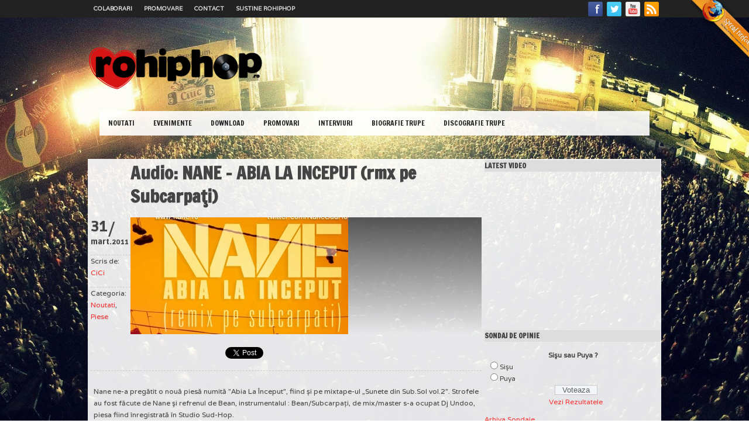

--- FILE ---
content_type: text/html; charset=UTF-8
request_url: https://rohiphop.ro/2011/nane-abia-la-inceput-remix-pe-subcarpati.html
body_size: 12777
content:
<!DOCTYPE html>
<html>
	<head>
<meta name='profitshareid' content='f4189161e82016dc4dfce53bb15f10d6' />
		
		<link rel="stylesheet" id="periodic-core" href="https://rohiphop.ro/wp-content/themes/rohiphop_reborn/style.css" type="text/css" media="screen" />
		<link rel="pingback" href="https://rohiphop.ro/xmlrpc.php" />
		<meta http-equiv="Content-Type" content="text/html; charset=UTF-8" />
		<link type="text/css" rel="stylesheet" href="//fonts.googleapis.com/css?family=Francois+One"/>
		<link href='//fonts.googleapis.com/css?family=Varela' rel='stylesheet' type='text/css'/>
		<link type="text/css" rel="stylesheet" href="//fonts.googleapis.com/css?family=Ruda:900"/>
		<link type="text/css" rel="stylesheet" href="https://rohiphop.ro/wp-content/themes/rohiphop_reborn/prettyPhoto/css/prettyPhoto.css" media="screen" />
		<div id="fb-root"></div>
		<script>(function(d, s, id) {
			var js, fjs = d.getElementsByTagName(s)[0];
			if (d.getElementById(id)) return;
			js = d.createElement(s); js.id = id;
			js.src = "//connect.facebook.net/en_US/all.js#xfbml=1&appId=226511810700405";
			fjs.parentNode.insertBefore(js, fjs);
		}(document, 'script', 'facebook-jssdk'));</script>
		
		<!-- All in One SEO 4.7.2 - aioseo.com -->
		<title>Audio: NANE – ABIA LA INCEPUT (rmx pe Subcarpaţi) | Ro Hip Hop - promovare stiri din hip hop-ul romanesc</title>
		<meta name="description" content="Nane ne-a pregătit o nouă piesă numită ”Abia La Început”, fiind și pe mixtape-ul &quot;Sunete din Sub.Sol vol.2&quot;. Strofele au fost făcute de Nane şi refrenul de Bean, instrumentalul : Bean/Subcarpaţi, de mix/master s-a ocupat Dj Undoo, piesa fiind înregistrată în Studio Sud-Hop." />
		<meta name="robots" content="max-image-preview:large" />
		<meta name="keywords" content="abia la inceput.sunete din sub,bean,dj undoo,nane,studio sud hop,subcarpati,vol2" />
		<link rel="canonical" href="https://rohiphop.ro/2011/nane-abia-la-inceput-remix-pe-subcarpati.html" />
		<meta name="generator" content="All in One SEO (AIOSEO) 4.7.2" />
		<meta property="og:locale" content="ro_RO" />
		<meta property="og:site_name" content="Ro Hip Hop | Urmatorul pas!" />
		<meta property="og:type" content="article" />
		<meta property="og:title" content="Audio: NANE – ABIA LA INCEPUT (rmx pe Subcarpaţi) | Ro Hip Hop - promovare stiri din hip hop-ul romanesc" />
		<meta property="og:description" content="Nane ne-a pregătit o nouă piesă numită ”Abia La Început”, fiind și pe mixtape-ul &quot;Sunete din Sub.Sol vol.2&quot;. Strofele au fost făcute de Nane şi refrenul de Bean, instrumentalul : Bean/Subcarpaţi, de mix/master s-a ocupat Dj Undoo, piesa fiind înregistrată în Studio Sud-Hop." />
		<meta property="og:url" content="https://rohiphop.ro/2011/nane-abia-la-inceput-remix-pe-subcarpati.html" />
		<meta property="article:published_time" content="2011-03-31T16:44:47+00:00" />
		<meta property="article:modified_time" content="2011-04-14T19:52:51+00:00" />
		<meta property="article:publisher" content="https://www.facebook.com/rohiphop.ro/" />
		<meta name="twitter:card" content="summary_large_image" />
		<meta name="twitter:title" content="Audio: NANE – ABIA LA INCEPUT (rmx pe Subcarpaţi) | Ro Hip Hop - promovare stiri din hip hop-ul romanesc" />
		<meta name="twitter:description" content="Nane ne-a pregătit o nouă piesă numită ”Abia La Început”, fiind și pe mixtape-ul &quot;Sunete din Sub.Sol vol.2&quot;. Strofele au fost făcute de Nane şi refrenul de Bean, instrumentalul : Bean/Subcarpaţi, de mix/master s-a ocupat Dj Undoo, piesa fiind înregistrată în Studio Sud-Hop." />
		<script type="application/ld+json" class="aioseo-schema">
			{"@context":"https:\/\/schema.org","@graph":[{"@type":"Article","@id":"https:\/\/rohiphop.ro\/2011\/nane-abia-la-inceput-remix-pe-subcarpati.html#article","name":"Audio: NANE \u2013 ABIA LA INCEPUT (rmx pe Subcarpa\u0163i) | Ro Hip Hop - promovare stiri din hip hop-ul romanesc","headline":"Audio: NANE &#8211; ABIA LA INCEPUT (rmx pe Subcarpa\u0163i)","author":{"@id":"https:\/\/rohiphop.ro\/author\/cici#author"},"publisher":{"@id":"https:\/\/rohiphop.ro\/#organization"},"image":{"@type":"ImageObject","url":"https:\/\/rohiphop.ro\/wp-content\/uploads\/2011\/03\/nane1.jpg","width":372,"height":247},"datePublished":"2011-03-31T19:44:47+03:00","dateModified":"2011-04-14T22:52:51+03:00","inLanguage":"ro-RO","mainEntityOfPage":{"@id":"https:\/\/rohiphop.ro\/2011\/nane-abia-la-inceput-remix-pe-subcarpati.html#webpage"},"isPartOf":{"@id":"https:\/\/rohiphop.ro\/2011\/nane-abia-la-inceput-remix-pe-subcarpati.html#webpage"},"articleSection":"Noutati, Piese, abia la inceput.sunete din sub, bean, dj undoo, nane, studio sud hop, subcarpati, vol2"},{"@type":"BreadcrumbList","@id":"https:\/\/rohiphop.ro\/2011\/nane-abia-la-inceput-remix-pe-subcarpati.html#breadcrumblist","itemListElement":[{"@type":"ListItem","@id":"https:\/\/rohiphop.ro\/#listItem","position":1,"name":"Prima pagin\u0103","item":"https:\/\/rohiphop.ro\/","nextItem":"https:\/\/rohiphop.ro\/2011\/#listItem"},{"@type":"ListItem","@id":"https:\/\/rohiphop.ro\/2011\/#listItem","position":2,"name":"2011","previousItem":"https:\/\/rohiphop.ro\/#listItem"}]},{"@type":"Organization","@id":"https:\/\/rohiphop.ro\/#organization","name":"Ro Hip Hop","description":"Urmatorul pas!","url":"https:\/\/rohiphop.ro\/","logo":{"@type":"ImageObject","url":"https:\/\/rohiphop.ro\/wp-content\/uploads\/2013\/10\/rhh_logo_nou_1_trans_header.png","@id":"https:\/\/rohiphop.ro\/2011\/nane-abia-la-inceput-remix-pe-subcarpati.html\/#organizationLogo","width":300,"height":75},"image":{"@id":"https:\/\/rohiphop.ro\/2011\/nane-abia-la-inceput-remix-pe-subcarpati.html\/#organizationLogo"},"sameAs":["https:\/\/www.facebook.com\/rohiphop.ro\/","https:\/\/www.youtube.com\/rohiphopoficial"]},{"@type":"Person","@id":"https:\/\/rohiphop.ro\/author\/cici#author","url":"https:\/\/rohiphop.ro\/author\/cici","name":"CiCi","image":{"@type":"ImageObject","@id":"https:\/\/rohiphop.ro\/2011\/nane-abia-la-inceput-remix-pe-subcarpati.html#authorImage","url":"https:\/\/secure.gravatar.com\/avatar\/3a9f0038304b421792fc007b87bfd802?s=96&r=x","width":96,"height":96,"caption":"CiCi"}},{"@type":"WebPage","@id":"https:\/\/rohiphop.ro\/2011\/nane-abia-la-inceput-remix-pe-subcarpati.html#webpage","url":"https:\/\/rohiphop.ro\/2011\/nane-abia-la-inceput-remix-pe-subcarpati.html","name":"Audio: NANE \u2013 ABIA LA INCEPUT (rmx pe Subcarpa\u0163i) | Ro Hip Hop - promovare stiri din hip hop-ul romanesc","description":"Nane ne-a preg\u0103tit o nou\u0103 pies\u0103 numit\u0103 \u201dAbia La \u00cenceput\u201d, fiind \u0219i pe mixtape-ul \"Sunete din Sub.Sol vol.2\". Strofele au fost f\u0103cute de Nane \u015fi refrenul de Bean, instrumentalul : Bean\/Subcarpa\u0163i, de mix\/master s-a ocupat Dj Undoo, piesa fiind \u00eenregistrat\u0103 \u00een Studio Sud-Hop.","inLanguage":"ro-RO","isPartOf":{"@id":"https:\/\/rohiphop.ro\/#website"},"breadcrumb":{"@id":"https:\/\/rohiphop.ro\/2011\/nane-abia-la-inceput-remix-pe-subcarpati.html#breadcrumblist"},"author":{"@id":"https:\/\/rohiphop.ro\/author\/cici#author"},"creator":{"@id":"https:\/\/rohiphop.ro\/author\/cici#author"},"image":{"@type":"ImageObject","url":"https:\/\/rohiphop.ro\/wp-content\/uploads\/2011\/03\/nane1.jpg","@id":"https:\/\/rohiphop.ro\/2011\/nane-abia-la-inceput-remix-pe-subcarpati.html\/#mainImage","width":372,"height":247},"primaryImageOfPage":{"@id":"https:\/\/rohiphop.ro\/2011\/nane-abia-la-inceput-remix-pe-subcarpati.html#mainImage"},"datePublished":"2011-03-31T19:44:47+03:00","dateModified":"2011-04-14T22:52:51+03:00"},{"@type":"WebSite","@id":"https:\/\/rohiphop.ro\/#website","url":"https:\/\/rohiphop.ro\/","name":"Ro Hip Hop","alternateName":"rohiphop","description":"Urmatorul pas!","inLanguage":"ro-RO","publisher":{"@id":"https:\/\/rohiphop.ro\/#organization"}}]}
		</script>
		<!-- All in One SEO -->

		<!-- This site uses the Google Analytics by MonsterInsights plugin v9.1.1 - Using Analytics tracking - https://www.monsterinsights.com/ -->
							<script src="//www.googletagmanager.com/gtag/js?id=G-9Y6P5PKPWK"  data-cfasync="false" data-wpfc-render="false" type="text/javascript" async></script>
			<script data-cfasync="false" data-wpfc-render="false" type="text/javascript">
				var mi_version = '9.1.1';
				var mi_track_user = true;
				var mi_no_track_reason = '';
								var MonsterInsightsDefaultLocations = {"page_location":"https:\/\/rohiphop.ro\/2011\/nane-abia-la-inceput-remix-pe-subcarpati.html\/"};
				if ( typeof MonsterInsightsPrivacyGuardFilter === 'function' ) {
					var MonsterInsightsLocations = (typeof MonsterInsightsExcludeQuery === 'object') ? MonsterInsightsPrivacyGuardFilter( MonsterInsightsExcludeQuery ) : MonsterInsightsPrivacyGuardFilter( MonsterInsightsDefaultLocations );
				} else {
					var MonsterInsightsLocations = (typeof MonsterInsightsExcludeQuery === 'object') ? MonsterInsightsExcludeQuery : MonsterInsightsDefaultLocations;
				}

								var disableStrs = [
										'ga-disable-G-9Y6P5PKPWK',
									];

				/* Function to detect opted out users */
				function __gtagTrackerIsOptedOut() {
					for (var index = 0; index < disableStrs.length; index++) {
						if (document.cookie.indexOf(disableStrs[index] + '=true') > -1) {
							return true;
						}
					}

					return false;
				}

				/* Disable tracking if the opt-out cookie exists. */
				if (__gtagTrackerIsOptedOut()) {
					for (var index = 0; index < disableStrs.length; index++) {
						window[disableStrs[index]] = true;
					}
				}

				/* Opt-out function */
				function __gtagTrackerOptout() {
					for (var index = 0; index < disableStrs.length; index++) {
						document.cookie = disableStrs[index] + '=true; expires=Thu, 31 Dec 2099 23:59:59 UTC; path=/';
						window[disableStrs[index]] = true;
					}
				}

				if ('undefined' === typeof gaOptout) {
					function gaOptout() {
						__gtagTrackerOptout();
					}
				}
								window.dataLayer = window.dataLayer || [];

				window.MonsterInsightsDualTracker = {
					helpers: {},
					trackers: {},
				};
				if (mi_track_user) {
					function __gtagDataLayer() {
						dataLayer.push(arguments);
					}

					function __gtagTracker(type, name, parameters) {
						if (!parameters) {
							parameters = {};
						}

						if (parameters.send_to) {
							__gtagDataLayer.apply(null, arguments);
							return;
						}

						if (type === 'event') {
														parameters.send_to = monsterinsights_frontend.v4_id;
							var hookName = name;
							if (typeof parameters['event_category'] !== 'undefined') {
								hookName = parameters['event_category'] + ':' + name;
							}

							if (typeof MonsterInsightsDualTracker.trackers[hookName] !== 'undefined') {
								MonsterInsightsDualTracker.trackers[hookName](parameters);
							} else {
								__gtagDataLayer('event', name, parameters);
							}
							
						} else {
							__gtagDataLayer.apply(null, arguments);
						}
					}

					__gtagTracker('js', new Date());
					__gtagTracker('set', {
						'developer_id.dZGIzZG': true,
											});
					if ( MonsterInsightsLocations.page_location ) {
						__gtagTracker('set', MonsterInsightsLocations);
					}
										__gtagTracker('config', 'G-9Y6P5PKPWK', {"forceSSL":"true"} );
															window.gtag = __gtagTracker;										(function () {
						/* https://developers.google.com/analytics/devguides/collection/analyticsjs/ */
						/* ga and __gaTracker compatibility shim. */
						var noopfn = function () {
							return null;
						};
						var newtracker = function () {
							return new Tracker();
						};
						var Tracker = function () {
							return null;
						};
						var p = Tracker.prototype;
						p.get = noopfn;
						p.set = noopfn;
						p.send = function () {
							var args = Array.prototype.slice.call(arguments);
							args.unshift('send');
							__gaTracker.apply(null, args);
						};
						var __gaTracker = function () {
							var len = arguments.length;
							if (len === 0) {
								return;
							}
							var f = arguments[len - 1];
							if (typeof f !== 'object' || f === null || typeof f.hitCallback !== 'function') {
								if ('send' === arguments[0]) {
									var hitConverted, hitObject = false, action;
									if ('event' === arguments[1]) {
										if ('undefined' !== typeof arguments[3]) {
											hitObject = {
												'eventAction': arguments[3],
												'eventCategory': arguments[2],
												'eventLabel': arguments[4],
												'value': arguments[5] ? arguments[5] : 1,
											}
										}
									}
									if ('pageview' === arguments[1]) {
										if ('undefined' !== typeof arguments[2]) {
											hitObject = {
												'eventAction': 'page_view',
												'page_path': arguments[2],
											}
										}
									}
									if (typeof arguments[2] === 'object') {
										hitObject = arguments[2];
									}
									if (typeof arguments[5] === 'object') {
										Object.assign(hitObject, arguments[5]);
									}
									if ('undefined' !== typeof arguments[1].hitType) {
										hitObject = arguments[1];
										if ('pageview' === hitObject.hitType) {
											hitObject.eventAction = 'page_view';
										}
									}
									if (hitObject) {
										action = 'timing' === arguments[1].hitType ? 'timing_complete' : hitObject.eventAction;
										hitConverted = mapArgs(hitObject);
										__gtagTracker('event', action, hitConverted);
									}
								}
								return;
							}

							function mapArgs(args) {
								var arg, hit = {};
								var gaMap = {
									'eventCategory': 'event_category',
									'eventAction': 'event_action',
									'eventLabel': 'event_label',
									'eventValue': 'event_value',
									'nonInteraction': 'non_interaction',
									'timingCategory': 'event_category',
									'timingVar': 'name',
									'timingValue': 'value',
									'timingLabel': 'event_label',
									'page': 'page_path',
									'location': 'page_location',
									'title': 'page_title',
									'referrer' : 'page_referrer',
								};
								for (arg in args) {
																		if (!(!args.hasOwnProperty(arg) || !gaMap.hasOwnProperty(arg))) {
										hit[gaMap[arg]] = args[arg];
									} else {
										hit[arg] = args[arg];
									}
								}
								return hit;
							}

							try {
								f.hitCallback();
							} catch (ex) {
							}
						};
						__gaTracker.create = newtracker;
						__gaTracker.getByName = newtracker;
						__gaTracker.getAll = function () {
							return [];
						};
						__gaTracker.remove = noopfn;
						__gaTracker.loaded = true;
						window['__gaTracker'] = __gaTracker;
					})();
									} else {
										console.log("");
					(function () {
						function __gtagTracker() {
							return null;
						}

						window['__gtagTracker'] = __gtagTracker;
						window['gtag'] = __gtagTracker;
					})();
									}
			</script>
				<!-- / Google Analytics by MonsterInsights -->
		<script type="text/javascript">
/* <![CDATA[ */
window._wpemojiSettings = {"baseUrl":"https:\/\/s.w.org\/images\/core\/emoji\/15.0.3\/72x72\/","ext":".png","svgUrl":"https:\/\/s.w.org\/images\/core\/emoji\/15.0.3\/svg\/","svgExt":".svg","source":{"concatemoji":"https:\/\/rohiphop.ro\/wp-includes\/js\/wp-emoji-release.min.js?ver=a0c7879d14753c6cb70f79556255ad31"}};
/*! This file is auto-generated */
!function(i,n){var o,s,e;function c(e){try{var t={supportTests:e,timestamp:(new Date).valueOf()};sessionStorage.setItem(o,JSON.stringify(t))}catch(e){}}function p(e,t,n){e.clearRect(0,0,e.canvas.width,e.canvas.height),e.fillText(t,0,0);var t=new Uint32Array(e.getImageData(0,0,e.canvas.width,e.canvas.height).data),r=(e.clearRect(0,0,e.canvas.width,e.canvas.height),e.fillText(n,0,0),new Uint32Array(e.getImageData(0,0,e.canvas.width,e.canvas.height).data));return t.every(function(e,t){return e===r[t]})}function u(e,t,n){switch(t){case"flag":return n(e,"\ud83c\udff3\ufe0f\u200d\u26a7\ufe0f","\ud83c\udff3\ufe0f\u200b\u26a7\ufe0f")?!1:!n(e,"\ud83c\uddfa\ud83c\uddf3","\ud83c\uddfa\u200b\ud83c\uddf3")&&!n(e,"\ud83c\udff4\udb40\udc67\udb40\udc62\udb40\udc65\udb40\udc6e\udb40\udc67\udb40\udc7f","\ud83c\udff4\u200b\udb40\udc67\u200b\udb40\udc62\u200b\udb40\udc65\u200b\udb40\udc6e\u200b\udb40\udc67\u200b\udb40\udc7f");case"emoji":return!n(e,"\ud83d\udc26\u200d\u2b1b","\ud83d\udc26\u200b\u2b1b")}return!1}function f(e,t,n){var r="undefined"!=typeof WorkerGlobalScope&&self instanceof WorkerGlobalScope?new OffscreenCanvas(300,150):i.createElement("canvas"),a=r.getContext("2d",{willReadFrequently:!0}),o=(a.textBaseline="top",a.font="600 32px Arial",{});return e.forEach(function(e){o[e]=t(a,e,n)}),o}function t(e){var t=i.createElement("script");t.src=e,t.defer=!0,i.head.appendChild(t)}"undefined"!=typeof Promise&&(o="wpEmojiSettingsSupports",s=["flag","emoji"],n.supports={everything:!0,everythingExceptFlag:!0},e=new Promise(function(e){i.addEventListener("DOMContentLoaded",e,{once:!0})}),new Promise(function(t){var n=function(){try{var e=JSON.parse(sessionStorage.getItem(o));if("object"==typeof e&&"number"==typeof e.timestamp&&(new Date).valueOf()<e.timestamp+604800&&"object"==typeof e.supportTests)return e.supportTests}catch(e){}return null}();if(!n){if("undefined"!=typeof Worker&&"undefined"!=typeof OffscreenCanvas&&"undefined"!=typeof URL&&URL.createObjectURL&&"undefined"!=typeof Blob)try{var e="postMessage("+f.toString()+"("+[JSON.stringify(s),u.toString(),p.toString()].join(",")+"));",r=new Blob([e],{type:"text/javascript"}),a=new Worker(URL.createObjectURL(r),{name:"wpTestEmojiSupports"});return void(a.onmessage=function(e){c(n=e.data),a.terminate(),t(n)})}catch(e){}c(n=f(s,u,p))}t(n)}).then(function(e){for(var t in e)n.supports[t]=e[t],n.supports.everything=n.supports.everything&&n.supports[t],"flag"!==t&&(n.supports.everythingExceptFlag=n.supports.everythingExceptFlag&&n.supports[t]);n.supports.everythingExceptFlag=n.supports.everythingExceptFlag&&!n.supports.flag,n.DOMReady=!1,n.readyCallback=function(){n.DOMReady=!0}}).then(function(){return e}).then(function(){var e;n.supports.everything||(n.readyCallback(),(e=n.source||{}).concatemoji?t(e.concatemoji):e.wpemoji&&e.twemoji&&(t(e.twemoji),t(e.wpemoji)))}))}((window,document),window._wpemojiSettings);
/* ]]> */
</script>
<style id='wp-emoji-styles-inline-css' type='text/css'>

	img.wp-smiley, img.emoji {
		display: inline !important;
		border: none !important;
		box-shadow: none !important;
		height: 1em !important;
		width: 1em !important;
		margin: 0 0.07em !important;
		vertical-align: -0.1em !important;
		background: none !important;
		padding: 0 !important;
	}
</style>
<link rel='stylesheet' id='wp-block-library-css' href='https://rohiphop.ro/wp-includes/css/dist/block-library/style.min.css?ver=a0c7879d14753c6cb70f79556255ad31' type='text/css' media='all' />
<style id='classic-theme-styles-inline-css' type='text/css'>
/*! This file is auto-generated */
.wp-block-button__link{color:#fff;background-color:#32373c;border-radius:9999px;box-shadow:none;text-decoration:none;padding:calc(.667em + 2px) calc(1.333em + 2px);font-size:1.125em}.wp-block-file__button{background:#32373c;color:#fff;text-decoration:none}
</style>
<style id='global-styles-inline-css' type='text/css'>
:root{--wp--preset--aspect-ratio--square: 1;--wp--preset--aspect-ratio--4-3: 4/3;--wp--preset--aspect-ratio--3-4: 3/4;--wp--preset--aspect-ratio--3-2: 3/2;--wp--preset--aspect-ratio--2-3: 2/3;--wp--preset--aspect-ratio--16-9: 16/9;--wp--preset--aspect-ratio--9-16: 9/16;--wp--preset--color--black: #000000;--wp--preset--color--cyan-bluish-gray: #abb8c3;--wp--preset--color--white: #ffffff;--wp--preset--color--pale-pink: #f78da7;--wp--preset--color--vivid-red: #cf2e2e;--wp--preset--color--luminous-vivid-orange: #ff6900;--wp--preset--color--luminous-vivid-amber: #fcb900;--wp--preset--color--light-green-cyan: #7bdcb5;--wp--preset--color--vivid-green-cyan: #00d084;--wp--preset--color--pale-cyan-blue: #8ed1fc;--wp--preset--color--vivid-cyan-blue: #0693e3;--wp--preset--color--vivid-purple: #9b51e0;--wp--preset--gradient--vivid-cyan-blue-to-vivid-purple: linear-gradient(135deg,rgba(6,147,227,1) 0%,rgb(155,81,224) 100%);--wp--preset--gradient--light-green-cyan-to-vivid-green-cyan: linear-gradient(135deg,rgb(122,220,180) 0%,rgb(0,208,130) 100%);--wp--preset--gradient--luminous-vivid-amber-to-luminous-vivid-orange: linear-gradient(135deg,rgba(252,185,0,1) 0%,rgba(255,105,0,1) 100%);--wp--preset--gradient--luminous-vivid-orange-to-vivid-red: linear-gradient(135deg,rgba(255,105,0,1) 0%,rgb(207,46,46) 100%);--wp--preset--gradient--very-light-gray-to-cyan-bluish-gray: linear-gradient(135deg,rgb(238,238,238) 0%,rgb(169,184,195) 100%);--wp--preset--gradient--cool-to-warm-spectrum: linear-gradient(135deg,rgb(74,234,220) 0%,rgb(151,120,209) 20%,rgb(207,42,186) 40%,rgb(238,44,130) 60%,rgb(251,105,98) 80%,rgb(254,248,76) 100%);--wp--preset--gradient--blush-light-purple: linear-gradient(135deg,rgb(255,206,236) 0%,rgb(152,150,240) 100%);--wp--preset--gradient--blush-bordeaux: linear-gradient(135deg,rgb(254,205,165) 0%,rgb(254,45,45) 50%,rgb(107,0,62) 100%);--wp--preset--gradient--luminous-dusk: linear-gradient(135deg,rgb(255,203,112) 0%,rgb(199,81,192) 50%,rgb(65,88,208) 100%);--wp--preset--gradient--pale-ocean: linear-gradient(135deg,rgb(255,245,203) 0%,rgb(182,227,212) 50%,rgb(51,167,181) 100%);--wp--preset--gradient--electric-grass: linear-gradient(135deg,rgb(202,248,128) 0%,rgb(113,206,126) 100%);--wp--preset--gradient--midnight: linear-gradient(135deg,rgb(2,3,129) 0%,rgb(40,116,252) 100%);--wp--preset--font-size--small: 13px;--wp--preset--font-size--medium: 20px;--wp--preset--font-size--large: 36px;--wp--preset--font-size--x-large: 42px;--wp--preset--spacing--20: 0.44rem;--wp--preset--spacing--30: 0.67rem;--wp--preset--spacing--40: 1rem;--wp--preset--spacing--50: 1.5rem;--wp--preset--spacing--60: 2.25rem;--wp--preset--spacing--70: 3.38rem;--wp--preset--spacing--80: 5.06rem;--wp--preset--shadow--natural: 6px 6px 9px rgba(0, 0, 0, 0.2);--wp--preset--shadow--deep: 12px 12px 50px rgba(0, 0, 0, 0.4);--wp--preset--shadow--sharp: 6px 6px 0px rgba(0, 0, 0, 0.2);--wp--preset--shadow--outlined: 6px 6px 0px -3px rgba(255, 255, 255, 1), 6px 6px rgba(0, 0, 0, 1);--wp--preset--shadow--crisp: 6px 6px 0px rgba(0, 0, 0, 1);}:where(.is-layout-flex){gap: 0.5em;}:where(.is-layout-grid){gap: 0.5em;}body .is-layout-flex{display: flex;}.is-layout-flex{flex-wrap: wrap;align-items: center;}.is-layout-flex > :is(*, div){margin: 0;}body .is-layout-grid{display: grid;}.is-layout-grid > :is(*, div){margin: 0;}:where(.wp-block-columns.is-layout-flex){gap: 2em;}:where(.wp-block-columns.is-layout-grid){gap: 2em;}:where(.wp-block-post-template.is-layout-flex){gap: 1.25em;}:where(.wp-block-post-template.is-layout-grid){gap: 1.25em;}.has-black-color{color: var(--wp--preset--color--black) !important;}.has-cyan-bluish-gray-color{color: var(--wp--preset--color--cyan-bluish-gray) !important;}.has-white-color{color: var(--wp--preset--color--white) !important;}.has-pale-pink-color{color: var(--wp--preset--color--pale-pink) !important;}.has-vivid-red-color{color: var(--wp--preset--color--vivid-red) !important;}.has-luminous-vivid-orange-color{color: var(--wp--preset--color--luminous-vivid-orange) !important;}.has-luminous-vivid-amber-color{color: var(--wp--preset--color--luminous-vivid-amber) !important;}.has-light-green-cyan-color{color: var(--wp--preset--color--light-green-cyan) !important;}.has-vivid-green-cyan-color{color: var(--wp--preset--color--vivid-green-cyan) !important;}.has-pale-cyan-blue-color{color: var(--wp--preset--color--pale-cyan-blue) !important;}.has-vivid-cyan-blue-color{color: var(--wp--preset--color--vivid-cyan-blue) !important;}.has-vivid-purple-color{color: var(--wp--preset--color--vivid-purple) !important;}.has-black-background-color{background-color: var(--wp--preset--color--black) !important;}.has-cyan-bluish-gray-background-color{background-color: var(--wp--preset--color--cyan-bluish-gray) !important;}.has-white-background-color{background-color: var(--wp--preset--color--white) !important;}.has-pale-pink-background-color{background-color: var(--wp--preset--color--pale-pink) !important;}.has-vivid-red-background-color{background-color: var(--wp--preset--color--vivid-red) !important;}.has-luminous-vivid-orange-background-color{background-color: var(--wp--preset--color--luminous-vivid-orange) !important;}.has-luminous-vivid-amber-background-color{background-color: var(--wp--preset--color--luminous-vivid-amber) !important;}.has-light-green-cyan-background-color{background-color: var(--wp--preset--color--light-green-cyan) !important;}.has-vivid-green-cyan-background-color{background-color: var(--wp--preset--color--vivid-green-cyan) !important;}.has-pale-cyan-blue-background-color{background-color: var(--wp--preset--color--pale-cyan-blue) !important;}.has-vivid-cyan-blue-background-color{background-color: var(--wp--preset--color--vivid-cyan-blue) !important;}.has-vivid-purple-background-color{background-color: var(--wp--preset--color--vivid-purple) !important;}.has-black-border-color{border-color: var(--wp--preset--color--black) !important;}.has-cyan-bluish-gray-border-color{border-color: var(--wp--preset--color--cyan-bluish-gray) !important;}.has-white-border-color{border-color: var(--wp--preset--color--white) !important;}.has-pale-pink-border-color{border-color: var(--wp--preset--color--pale-pink) !important;}.has-vivid-red-border-color{border-color: var(--wp--preset--color--vivid-red) !important;}.has-luminous-vivid-orange-border-color{border-color: var(--wp--preset--color--luminous-vivid-orange) !important;}.has-luminous-vivid-amber-border-color{border-color: var(--wp--preset--color--luminous-vivid-amber) !important;}.has-light-green-cyan-border-color{border-color: var(--wp--preset--color--light-green-cyan) !important;}.has-vivid-green-cyan-border-color{border-color: var(--wp--preset--color--vivid-green-cyan) !important;}.has-pale-cyan-blue-border-color{border-color: var(--wp--preset--color--pale-cyan-blue) !important;}.has-vivid-cyan-blue-border-color{border-color: var(--wp--preset--color--vivid-cyan-blue) !important;}.has-vivid-purple-border-color{border-color: var(--wp--preset--color--vivid-purple) !important;}.has-vivid-cyan-blue-to-vivid-purple-gradient-background{background: var(--wp--preset--gradient--vivid-cyan-blue-to-vivid-purple) !important;}.has-light-green-cyan-to-vivid-green-cyan-gradient-background{background: var(--wp--preset--gradient--light-green-cyan-to-vivid-green-cyan) !important;}.has-luminous-vivid-amber-to-luminous-vivid-orange-gradient-background{background: var(--wp--preset--gradient--luminous-vivid-amber-to-luminous-vivid-orange) !important;}.has-luminous-vivid-orange-to-vivid-red-gradient-background{background: var(--wp--preset--gradient--luminous-vivid-orange-to-vivid-red) !important;}.has-very-light-gray-to-cyan-bluish-gray-gradient-background{background: var(--wp--preset--gradient--very-light-gray-to-cyan-bluish-gray) !important;}.has-cool-to-warm-spectrum-gradient-background{background: var(--wp--preset--gradient--cool-to-warm-spectrum) !important;}.has-blush-light-purple-gradient-background{background: var(--wp--preset--gradient--blush-light-purple) !important;}.has-blush-bordeaux-gradient-background{background: var(--wp--preset--gradient--blush-bordeaux) !important;}.has-luminous-dusk-gradient-background{background: var(--wp--preset--gradient--luminous-dusk) !important;}.has-pale-ocean-gradient-background{background: var(--wp--preset--gradient--pale-ocean) !important;}.has-electric-grass-gradient-background{background: var(--wp--preset--gradient--electric-grass) !important;}.has-midnight-gradient-background{background: var(--wp--preset--gradient--midnight) !important;}.has-small-font-size{font-size: var(--wp--preset--font-size--small) !important;}.has-medium-font-size{font-size: var(--wp--preset--font-size--medium) !important;}.has-large-font-size{font-size: var(--wp--preset--font-size--large) !important;}.has-x-large-font-size{font-size: var(--wp--preset--font-size--x-large) !important;}
:where(.wp-block-post-template.is-layout-flex){gap: 1.25em;}:where(.wp-block-post-template.is-layout-grid){gap: 1.25em;}
:where(.wp-block-columns.is-layout-flex){gap: 2em;}:where(.wp-block-columns.is-layout-grid){gap: 2em;}
:root :where(.wp-block-pullquote){font-size: 1.5em;line-height: 1.6;}
</style>
<link rel='stylesheet' id='wp-polls-css' href='https://rohiphop.ro/wp-content/plugins/wp-polls/polls-css.css?ver=2.77.2' type='text/css' media='all' />
<style id='wp-polls-inline-css' type='text/css'>
.wp-polls .pollbar {
	margin: 1px;
	font-size: 8px;
	line-height: 10px;
	height: 10px;
	background-image: url('https://rohiphop.ro/wp-content/plugins/wp-polls/images/default_gradient/pollbg.gif');
	border: 1px solid #c8c8c8;
}

</style>
<link rel='stylesheet' id='wp-pagenavi-css' href='https://rohiphop.ro/wp-content/plugins/wp-pagenavi/pagenavi-css.css?ver=2.70' type='text/css' media='all' />
<script type="text/javascript" src="https://rohiphop.ro/wp-includes/js/jquery/jquery.min.js?ver=3.7.1" id="jquery-core-js"></script>
<script type="text/javascript" src="https://rohiphop.ro/wp-includes/js/jquery/jquery-migrate.min.js?ver=3.4.1" id="jquery-migrate-js"></script>
<script type="text/javascript" src="https://rohiphop.ro/wp-content/plugins/google-analytics-for-wordpress/assets/js/frontend-gtag.min.js?ver=9.1.1" id="monsterinsights-frontend-script-js" async="async" data-wp-strategy="async"></script>
<script data-cfasync="false" data-wpfc-render="false" type="text/javascript" id='monsterinsights-frontend-script-js-extra'>/* <![CDATA[ */
var monsterinsights_frontend = {"js_events_tracking":"true","download_extensions":"doc,pdf,ppt,zip,xls,docx,pptx,xlsx","inbound_paths":"[]","home_url":"https:\/\/rohiphop.ro","hash_tracking":"false","v4_id":"G-9Y6P5PKPWK"};/* ]]> */
</script>
<link rel="https://api.w.org/" href="https://rohiphop.ro/wp-json/" /><link rel="alternate" title="JSON" type="application/json" href="https://rohiphop.ro/wp-json/wp/v2/posts/4324" /><link rel="EditURI" type="application/rsd+xml" title="RSD" href="https://rohiphop.ro/xmlrpc.php?rsd" />

<link rel='shortlink' href='https://rohiphop.ro/?p=4324' />
<link rel="alternate" title="oEmbed (JSON)" type="application/json+oembed" href="https://rohiphop.ro/wp-json/oembed/1.0/embed?url=https%3A%2F%2Frohiphop.ro%2F2011%2Fnane-abia-la-inceput-remix-pe-subcarpati.html" />
<link rel="alternate" title="oEmbed (XML)" type="text/xml+oembed" href="https://rohiphop.ro/wp-json/oembed/1.0/embed?url=https%3A%2F%2Frohiphop.ro%2F2011%2Fnane-abia-la-inceput-remix-pe-subcarpati.html&#038;format=xml" />
<style type="text/css">.recentcomments a{display:inline !important;padding:0 !important;margin:0 !important;}</style>			<script type="text/javascript" src="https://rohiphop.ro/wp-content/themes/rohiphop_reborn/prettyPhoto/js/jquery.prettyPhoto.js"></script>
			
			<script type="text/javascript">  
				jQuery(document).ready(function($) {
					$("a[href$='.jpg'], a[href$='.jpeg'], a[href$='.gif'], a[href$='.png']").prettyPhoto({
						animationSpeed: 'normal', /* fast/slow/normal */
						padding: 40, /* padding for each side of the picture */
						opacity: 0.35, /* Value betwee 0 and 1 */
						showTitle: true /* true/false */			
					});
				})
			</script>
			<meta property="fb:app_id" content="226511810700405"/>
	</head>
	
	<body class="post-template-default single single-post postid-4324 single-format-standard">
	
	<div id="fb-root"></div>
	<script>(function(d, s, id) {
	var js, fjs = d.getElementsByTagName(s)[0];
	if (d.getElementById(id)) return;
	js = d.createElement(s); js.id = id;
	js.src = "//connect.facebook.net/en_US/all.js#xfbml=1&appId=226511810700405";
	fjs.parentNode.insertBefore(js, fjs);
	}(document, 'script', 'facebook-jssdk'));</script>
	
	<div id="site">

		<div id="headbar">
			<div id="hmc">
				<div id="headmenu">
					
					<div class="menu-pagini-container"><ul id="menu-pagini" class="header-menu"><li id="menu-item-5519" class="menu-item menu-item-type-post_type menu-item-object-page menu-item-5519"><a href="https://rohiphop.ro/colaborari">Colaborari</a></li>
<li id="menu-item-5517" class="menu-item menu-item-type-post_type menu-item-object-page menu-item-5517"><a href="https://rohiphop.ro/promovare-ro-hip-hop">Promovare</a></li>
<li id="menu-item-5518" class="menu-item menu-item-type-post_type menu-item-object-page menu-item-5518"><a href="https://rohiphop.ro/contact">Contact</a></li>
<li id="menu-item-5520" class="menu-item menu-item-type-post_type menu-item-object-page menu-item-5520"><a href="https://rohiphop.ro/sustine-rohiphop">Sustine RoHipHop</a></li>
</ul></div>
				</div>
				
				<div id="headsocial">
					<a href="https://www.facebook.com/rohiphop.ro" title="Pagina oficiala de Facebook" target="_blank">	
					<img class="social_icon" height="25px" width="25"src="https://rohiphop.ro/wp-content/themes/rohiphop_reborn/images/social/facebook.png" />
					</a>
					<a href="https://twitter.com/rohiphop" title="Pagina oficiala de Twitter" target="_blank">
					<img class="social_icon" height="25px" width="25"src="https://rohiphop.ro/wp-content/themes/rohiphop_reborn/images/social/twitter.png" />
					</a>
					<a href="https://www.youtube.com/rohiphopoficial" title="Canalul oficial de Youtube" target="_blank">
					<img class="social_icon" height="25px" width="25"src="https://rohiphop.ro/wp-content/themes/rohiphop_reborn/images/social/youtube.png" />
					</a>
					<a href="https://rohiphop.ro/feed" title="Feed RSS Rohiphop" >
					<img class="social_icon" height="25px" width="25"src="https://rohiphop.ro/wp-content/themes/rohiphop_reborn/images/social/rss.png" />
					</a>
				</div>
			</div>
		</div>
		
		<a href="//goo.gl/CP3g4" title="Descarcă FireFox !"><img alt="Descarcă FireFox !" style="position: fixed; right: 0px; top: 0px; border:none;" src="//rohiphop.ro/ff_c.png" /></a>
		
		<div id="header">
		
			<div id="topplace">
			
				<div id="logo">
					<a href="https://rohiphop.ro" title="Ro Hip Hop">
					<img alt="Ro Hip Hop" src="//rohiphop.ro/wp-content/uploads/2013/10/rhh_logo_nou_1_trans_header.png"/>
					</a>
				</div>
				
				<div id="headad">
					<script type="text/javascript"><!--
						/* rohiphop_header gads*/
						//-->
					</script>
				</div>
			</div>
			
			<div id="menu">
				<div class="menu-categorii-container"><ul id="menu-categorii" class="sf-menu"><li id="menu-item-5521" class="menu-item menu-item-type-taxonomy menu-item-object-category current-post-ancestor current-menu-parent current-post-parent menu-item-has-children menu-item-5521"><a href="https://rohiphop.ro/categorie/noutati">Noutati</a>
<ul class="sub-menu">
	<li id="menu-item-5522" class="menu-item menu-item-type-taxonomy menu-item-object-category current-post-ancestor current-menu-parent current-post-parent menu-item-5522"><a href="https://rohiphop.ro/categorie/noutati/piese-noutati">Piese</a></li>
	<li id="menu-item-5524" class="menu-item menu-item-type-taxonomy menu-item-object-category menu-item-5524"><a href="https://rohiphop.ro/categorie/noutati/videoclipuri">Videoclipuri</a></li>
	<li id="menu-item-7002" class="menu-item menu-item-type-taxonomy menu-item-object-category menu-item-7002"><a href="https://rohiphop.ro/categorie/noutati/freestyle-uri">Freestyle-uri</a></li>
	<li id="menu-item-6064" class="menu-item menu-item-type-taxonomy menu-item-object-category menu-item-6064"><a href="https://rohiphop.ro/categorie/noutati/concursuri">Concursuri</a></li>
	<li id="menu-item-6063" class="menu-item menu-item-type-taxonomy menu-item-object-category menu-item-6063"><a href="https://rohiphop.ro/categorie/noutati/alte-noutati">Alte Noutati</a></li>
</ul>
</li>
<li id="menu-item-5523" class="menu-item menu-item-type-taxonomy menu-item-object-category menu-item-has-children menu-item-5523"><a href="https://rohiphop.ro/categorie/evenimente">Evenimente</a>
<ul class="sub-menu">
	<li id="menu-item-5529" class="menu-item menu-item-type-taxonomy menu-item-object-category menu-item-5529"><a href="https://rohiphop.ro/categorie/poze-evenimente">Poze Evenimente</a></li>
</ul>
</li>
<li id="menu-item-5525" class="menu-item menu-item-type-taxonomy menu-item-object-category menu-item-5525"><a href="https://rohiphop.ro/categorie/download">Download</a></li>
<li id="menu-item-5528" class="menu-item menu-item-type-taxonomy menu-item-object-category menu-item-5528"><a href="https://rohiphop.ro/categorie/promovari">Promovari</a></li>
<li id="menu-item-5530" class="menu-item menu-item-type-taxonomy menu-item-object-category menu-item-5530"><a href="https://rohiphop.ro/categorie/interviuri">Interviuri</a></li>
<li id="menu-item-5526" class="menu-item menu-item-type-taxonomy menu-item-object-category menu-item-5526"><a href="https://rohiphop.ro/categorie/biografie-trupe">Biografie Trupe</a></li>
<li id="menu-item-5527" class="menu-item menu-item-type-taxonomy menu-item-object-category menu-item-5527"><a href="https://rohiphop.ro/categorie/discografie-trupe">Discografie Trupe</a></li>
</ul></div>			</div>
			
			<div id="sub_menu">
			
			</div>

	  </div>
	<div id="body">
	
		
	    <div id="content">
		
			<div class="post-suport">
			
				<h1 class="title">Audio: NANE &#8211; ABIA LA INCEPUT (rmx pe Subcarpaţi)</h1> 
				
				<div class="info">
				
				    <div id="time">
						<p id="day" class="date">31</p>
						<p id="split">/</p>
						<p id="month" class="date">mart.</p>
						<p id="year" class="date">2011</p>
					</div>
					
					<div class="divider_info"></div>
					
					<div class="autor">
						Scris de:
						<p id="autor"><a href="http://ciciii.wordpress.com" title="Vizitează site-ul web CiCi" rel="author external">CiCi</a></p>
					</div>
					
					<div class="divider_info"></div>
					
					<div class="category">
						Categoria:
						<p id="category"><a href="https://rohiphop.ro/categorie/noutati" rel="category tag">Noutati</a>, <a href="https://rohiphop.ro/categorie/noutati/piese-noutati" rel="category tag">Piese</a></p>
					</div>
				</div>
				
				<div class="tnail">
					<img width="372" height="247" src="https://rohiphop.ro/wp-content/uploads/2011/03/nane1.jpg" class="attachment-thumbnail-leadimg size-thumbnail-leadimg wp-post-image" alt="" decoding="async" fetchpriority="high" srcset="https://rohiphop.ro/wp-content/uploads/2011/03/nane1.jpg 372w, https://rohiphop.ro/wp-content/uploads/2011/03/nane1-300x199.jpg 300w" sizes="(max-width: 372px) 100vw, 372px" /> 
						
				</div> <!-- .tnail -->
				
				<div id="social">
					<div class="fb-like" data-href="https://rohiphop.ro/2011/nane-abia-la-inceput-remix-pe-subcarpati.html" data-send="false" data-layout="button_count" data-width="80" data-show-faces="true" data-font="arial"></div>
					<div class="g-plusone" data-size="medium" data-href="https://rohiphop.ro/2011/nane-abia-la-inceput-remix-pe-subcarpati.html"></div>
					<a href="https://twitter.com/share" class="twitter-share-button" data-url="https://rohiphop.ro/2011/nane-abia-la-inceput-remix-pe-subcarpati.html" data-text="Audio: NANE &#8211; ABIA LA INCEPUT (rmx pe Subcarpaţi)" data-via="ROhiphop" data-hashtags="rohiphop">Tweet</a>
					<script>!function(d,s,id){var js,fjs=d.getElementsByTagName(s)[0];if(!d.getElementById(id)){js=d.createElement(s);js.id=id;js.src="//platform.twitter.com/widgets.js";fjs.parentNode.insertBefore(js,fjs);}}(document,"script","twitter-wjs");</script>
				</div>
				
				<div class="divider_hr"></div>
				
				<div class="entry-single">
					<p>Nane ne-a pregătit o nouă piesă numită ”Abia La Început”, fiind și pe mixtape-ul &#8222;Sunete din Sub.Sol vol.2&#8221;. Strofele au fost făcute de Nane şi refrenul de Bean, instrumentalul : Bean/Subcarpaţi, de mix/master s-a ocupat Dj Undoo, piesa fiind înregistrată în Studio Sud-Hop.<br />
<iframe title="YouTube video player" width="600" height="390" src="https://www.youtube.com/embed/kC96gygGo5Y" frameborder="0" allowfullscreen></iframe></p>
				</div><!-- .entry -->
				
			</div>
			
			<div class="divider_hr"></div>
			
			<!-- G+1 end tag -->
			<script type="text/javascript">
				window.___gcfg = {lang: 'ro'};
				
				(function() {
					var po = document.createElement('script'); po.type = 'text/javascript'; po.async = true;
					po.src = 'https://apis.google.com/js/plusone.js';
					var s = document.getElementsByTagName('script')[0]; s.parentNode.insertBefore(po, s);
				})();
			</script>
			
			<div id="archived-posts" class="related"><!-- Begin archived posts -->
				<h3 class="widget-head">Articole Asemanatoare:</h3>
				<ul class="clear">							<li>
								<div class="rel-post post-5462 post type-post status-publish format-standard has-post-thumbnail hentry category-evenimente tag-20-aprilie tag-concert-hip-hop tag-constanta tag-pulse-club tag-subcarpati">
									<div class="sidebar-archive-thumb">
																					<p><a href="https://rohiphop.ro/2011/subcarpati-constanta-20-aprilie-pulse-club.html" rel="bookmark" title="Subcarpaţi @ Constanţa"><img width="47" height="60" src="https://rohiphop.ro/wp-content/uploads/2011/04/1p2335.jpg" class="attachment-thumbnail-sidebar size-thumbnail-sidebar wp-post-image" alt="" title="Subcarpaţi @ Constanţa" decoding="async" srcset="https://rohiphop.ro/wp-content/uploads/2011/04/1p2335.jpg 500w, https://rohiphop.ro/wp-content/uploads/2011/04/1p2335-234x300.jpg 234w" sizes="(max-width: 47px) 100vw, 47px" /></a></p>
																				</div>
									<div class="rel-post-text">
										<h4><a href="https://rohiphop.ro/2011/subcarpati-constanta-20-aprilie-pulse-club.html" rel="bookmark" title="Subcarpaţi @ Constanţa">Subcarpaţi @ Constanţa</a></h4>
										<p class="meta-data">aprilie 19, 2011</p>
										<p class="meta-data">Categoria:  <a href="https://rohiphop.ro/categorie/evenimente" rel="category tag">Evenimente</a></p>
									</div>
								</div>
							</li>
														<li>
								<div class="rel-post post-8037 post type-post status-publish format-standard has-post-thumbnail hentry category-alte-noutati category-noutati tag-19-iunie tag-acelash tag-aforic tag-album tag-andu-simion tag-benzen tag-bucuresti tag-cage tag-celalalt tag-club-berlin tag-deliric1 tag-dezastrologie tag-dj-grigo tag-dj-rusu tag-dj-undoo tag-duminica tag-enigo tag-facem-records tag-fanas tag-heas tag-jupiter tag-omu-gnom tag-promo tag-serm tag-sez tag-the-plot tag-vapor tag-zeke">
									<div class="sidebar-archive-thumb">
																					<p><a href="https://rohiphop.ro/2011/promo-celalalt-lansare-heas-dezastrologie.html" rel="bookmark" title="Promo: Celălalt &#8211; Lansare Heas &#8211; Dezastrologie"><img width="60" height="60" src="https://rohiphop.ro/wp-content/uploads/2011/06/celalalt-60x60.jpg" class="attachment-thumbnail-sidebar size-thumbnail-sidebar wp-post-image" alt="" title="Promo: Celălalt &#8211; Lansare Heas &#8211; Dezastrologie" decoding="async" loading="lazy" srcset="https://rohiphop.ro/wp-content/uploads/2011/06/celalalt-60x60.jpg 60w, https://rohiphop.ro/wp-content/uploads/2011/06/celalalt-150x150.jpg 150w, https://rohiphop.ro/wp-content/uploads/2011/06/celalalt-130x130.jpg 130w" sizes="(max-width: 60px) 100vw, 60px" /></a></p>
																				</div>
									<div class="rel-post-text">
										<h4><a href="https://rohiphop.ro/2011/promo-celalalt-lansare-heas-dezastrologie.html" rel="bookmark" title="Promo: Celălalt &#8211; Lansare Heas &#8211; Dezastrologie">Promo: Celălalt &#8211; Lansare Heas &#8211; Dezastrologie</a></h4>
										<p class="meta-data">iunie 14, 2011</p>
										<p class="meta-data">Categoria:  <a href="https://rohiphop.ro/categorie/noutati/alte-noutati" rel="category tag">Alte Noutati</a>, <a href="https://rohiphop.ro/categorie/noutati" rel="category tag">Noutati</a></p>
									</div>
								</div>
							</li>
														<li>
								<div class="rel-post post-738 post type-post status-publish format-standard hentry category-download tag-arssura tag-bug tag-caddy tag-cheloo tag-cumicu tag-frakadadisk tag-gangsta tag-guess-whoo tag-jerryco tag-la-familia tag-mafia tag-maximilian tag-nane tag-nimeni-altu tag-ombladon tag-parazitii tag-puya tag-rap tag-rohiphop tag-romania tag-sdst tag-spike tag-tataee tag-uzzi tag-zale">
									<div class="sidebar-archive-thumb">
																					<p><a href="https://rohiphop.ro/2010/download-nane-san-orsova-2008.html" rel="bookmark" title="Download: Nane-San Orsova (2008)"><img src="https://rohiphop.ro/wp-content/themes/rohiphop_reborn/images/thumbnails/thumbnail-sidebar.jpg" width="60" height="60" alt="Download: Nane-San Orsova (2008)" /></a></p>
																			</div>
									<div class="rel-post-text">
										<h4><a href="https://rohiphop.ro/2010/download-nane-san-orsova-2008.html" rel="bookmark" title="Download: Nane-San Orsova (2008)">Download: Nane-San Orsova (2008)</a></h4>
										<p class="meta-data">august 15, 2010</p>
										<p class="meta-data">Categoria:  <a href="https://rohiphop.ro/categorie/download" rel="category tag">Download</a></p>
									</div>
								</div>
							</li>
														<li>
								<div class="rel-post post-9602 post type-post status-publish format-standard has-post-thumbnail hentry category-evenimente tag-brusten tag-dj-undoo tag-fabrica tag-grigo tag-k-lu tag-lmk tag-omu-gnom tag-street-heroes-official-afterparty tag-tremour tag-yuffa">
									<div class="sidebar-archive-thumb">
																					<p><a href="https://rohiphop.ro/2011/street-heroes-afterparty-2011.html" rel="bookmark" title="Street Heroes AfterParty 2011"><img width="60" height="60" src="https://rohiphop.ro/wp-content/uploads/2011/09/1p25591-60x60.jpg" class="attachment-thumbnail-sidebar size-thumbnail-sidebar wp-post-image" alt="" title="Street Heroes AfterParty 2011" decoding="async" loading="lazy" srcset="https://rohiphop.ro/wp-content/uploads/2011/09/1p25591-60x60.jpg 60w, https://rohiphop.ro/wp-content/uploads/2011/09/1p25591-150x150.jpg 150w, https://rohiphop.ro/wp-content/uploads/2011/09/1p25591-130x130.jpg 130w" sizes="(max-width: 60px) 100vw, 60px" /></a></p>
																				</div>
									<div class="rel-post-text">
										<h4><a href="https://rohiphop.ro/2011/street-heroes-afterparty-2011.html" rel="bookmark" title="Street Heroes AfterParty 2011">Street Heroes AfterParty 2011</a></h4>
										<p class="meta-data">septembrie 13, 2011</p>
										<p class="meta-data">Categoria:  <a href="https://rohiphop.ro/categorie/evenimente" rel="category tag">Evenimente</a></p>
									</div>
								</div>
							</li>
							</ul>			</div><!-- End archived posts -->

		</div>
				<div id="sidebar">
			
               <div id="specimen-latest-video-5" class="widget specimen_widget_video"><h3 class="widgettitle">Latest Video</h3>        <div class="textwidget">
         <iframe title="YouTube video player" width="300" height="250" src="https://www.youtube.com/embed/C4lGP4UB9KI?rel=0" frameborder="0" allowfullscreen></iframe>
        </div>
		</div><div id="polls-widget-4" class="widget widget_polls-widget"><h3 class="widgettitle">Sondaj de opinie</h3><div id="polls-5" class="wp-polls">
	<form id="polls_form_5" class="wp-polls-form" action="/index.php" method="post">
		<p style="display: none;"><input type="hidden" id="poll_5_nonce" name="wp-polls-nonce" value="f69d8bd9fc" /></p>
		<p style="display: none;"><input type="hidden" name="poll_id" value="5" /></p>
		<div id="polls-5-ans" class="wp-polls-ans">
<li style="text-align: center;">
<strong>Sişu sau Puya ?</strong>
</li><ul class="wp-polls-ul">
		<li><input type="radio" id="poll-answer-16" name="poll_5" value="16" /> <label for="poll-answer-16">Sişu</label>
		<li><input type="radio" id="poll-answer-17" name="poll_5" value="17" /> <label for="poll-answer-17">Puya</label>
		<p style="text-align: center;"><input type="button" name="vote" value="   Voteaza   " class="Buttons" onclick="poll_vote(5);" /></p><p style="text-align: center;"><a href="#ViewPollResults" onclick="poll_result(5); return false;" title="Vezi Rezultatele Acestui Sondaj">Vezi Rezultatele</a></p></ul></li></div>
	</form>
</div>
<div id="polls-5-loading" class="wp-polls-loading"><img src="https://rohiphop.ro/wp-content/plugins/wp-polls/images/loading.gif" width="16" height="16" alt="Loading ..." title="Loading ..." class="wp-polls-image" />&nbsp;Loading ...</div>
<ul><li><a href="https://www.rohiphop.ro/arhiva-sondaje">Arhiva Sondaje</a></li></ul></div><div id="recent-comments-2" class="widget widget_recent_comments"><h3 class="widgettitle">Ultimele comentarii</h3><ul id="recentcomments"><li class="recentcomments"><span class="comment-author-link"><a href="http://rohiphop.ro/2013/videoclip-oficial-stres-asta-sunt-facut-sa-fiu.html" class="url" rel="ugc">Videoclip: Stres &#8211; Asta sunt facut sa fiu | Ro Hip Hop - promovare stiri din hip hop-ul romanesc</a></span> la <a href="https://rohiphop.ro/2013/stres-strigat-pentru-libertate-concert-lansare-album.html#comment-633">STRES &#8211; Strigăt pentru LIBERTATE (Concert &#8211; lansare album)</a></li><li class="recentcomments"><span class="comment-author-link">Kapone</span> la <a href="https://rohiphop.ro/2012/cedry2k-lanseaza-ultimul-album-clipa-schimbarii.html#comment-610">Cedry2k lansează ultimul album: &#8222;Clipa Schimbării&#8221;</a></li><li class="recentcomments"><span class="comment-author-link">NAS</span> la <a href="https://rohiphop.ro/2011/audio-stripes-ft-cedry2k-rabdare.html#comment-609">Audio: Stripes ft. Cedry2k &#8211; Răbdare</a></li><li class="recentcomments"><span class="comment-author-link"><a href="http://www.com" class="url" rel="ugc external nofollow">Scarafaggiul</a></span> la <a href="https://rohiphop.ro/2012/battle-mc-constanta.html#comment-607">Battle MC @ Constanţa</a></li><li class="recentcomments"><span class="comment-author-link"><a href="http://rohiphop.ro/2012/cedry2k-clipa-schimbarii-album.html" class="url" rel="ugc">Cedry2k: Clipa Schimbării | Ro Hip Hop - promovare stiri din hip hop-ul romanesc</a></span> la <a href="https://rohiphop.ro/2012/audio-cedry2k-clipa-schimbarii-partea-i.html#comment-603">Audio: Cedry2k &#8211; Clipa Schimbării (partea I)</a></li></ul></div>
		</div>
		
				<div class="fb-comments" data-href="https://rohiphop.ro/2011/nane-abia-la-inceput-remix-pe-subcarpati.html" data-width="678" data-num-posts="10"></div>
		
	</div>

<div id="footer">
	
	<div id="footer0">
	</div>
	<div id="footer1">
	<p id="copy">&copy; rohiphop.ro - Toate drepturile rezervate. [1925 queries in 1,102 seconds.]</p> 

	<a href="http://specimen.ro/"><img id="creator" title="By SpeciMen" alt="By SpeciMen" src="https://rohiphop.ro/wp-content/themes/rohiphop_reborn/images/by_specimen.png" /></a>
	</div>
	</div>
	
	</div>
	 <script type="text/javascript" id="wp-polls-js-extra">
/* <![CDATA[ */
var pollsL10n = {"ajax_url":"https:\/\/rohiphop.ro\/wp-admin\/admin-ajax.php","text_wait":"Your last request is still being processed. Please wait a while ...","text_valid":"Please choose a valid poll answer.","text_multiple":"Maximum number of choices allowed: ","show_loading":"1","show_fading":"1"};
/* ]]> */
</script>
<script type="text/javascript" src="https://rohiphop.ro/wp-content/plugins/wp-polls/polls-js.js?ver=2.77.2" id="wp-polls-js"></script>
<!-- my-footer-content -->

--- FILE ---
content_type: text/html; charset=utf-8
request_url: https://accounts.google.com/o/oauth2/postmessageRelay?parent=https%3A%2F%2Frohiphop.ro&jsh=m%3B%2F_%2Fscs%2Fabc-static%2F_%2Fjs%2Fk%3Dgapi.lb.en.2kN9-TZiXrM.O%2Fd%3D1%2Frs%3DAHpOoo_B4hu0FeWRuWHfxnZ3V0WubwN7Qw%2Fm%3D__features__
body_size: 161
content:
<!DOCTYPE html><html><head><title></title><meta http-equiv="content-type" content="text/html; charset=utf-8"><meta http-equiv="X-UA-Compatible" content="IE=edge"><meta name="viewport" content="width=device-width, initial-scale=1, minimum-scale=1, maximum-scale=1, user-scalable=0"><script src='https://ssl.gstatic.com/accounts/o/2580342461-postmessagerelay.js' nonce="bbjhf0KMixd7AqrNHkbf9g"></script></head><body><script type="text/javascript" src="https://apis.google.com/js/rpc:shindig_random.js?onload=init" nonce="bbjhf0KMixd7AqrNHkbf9g"></script></body></html>